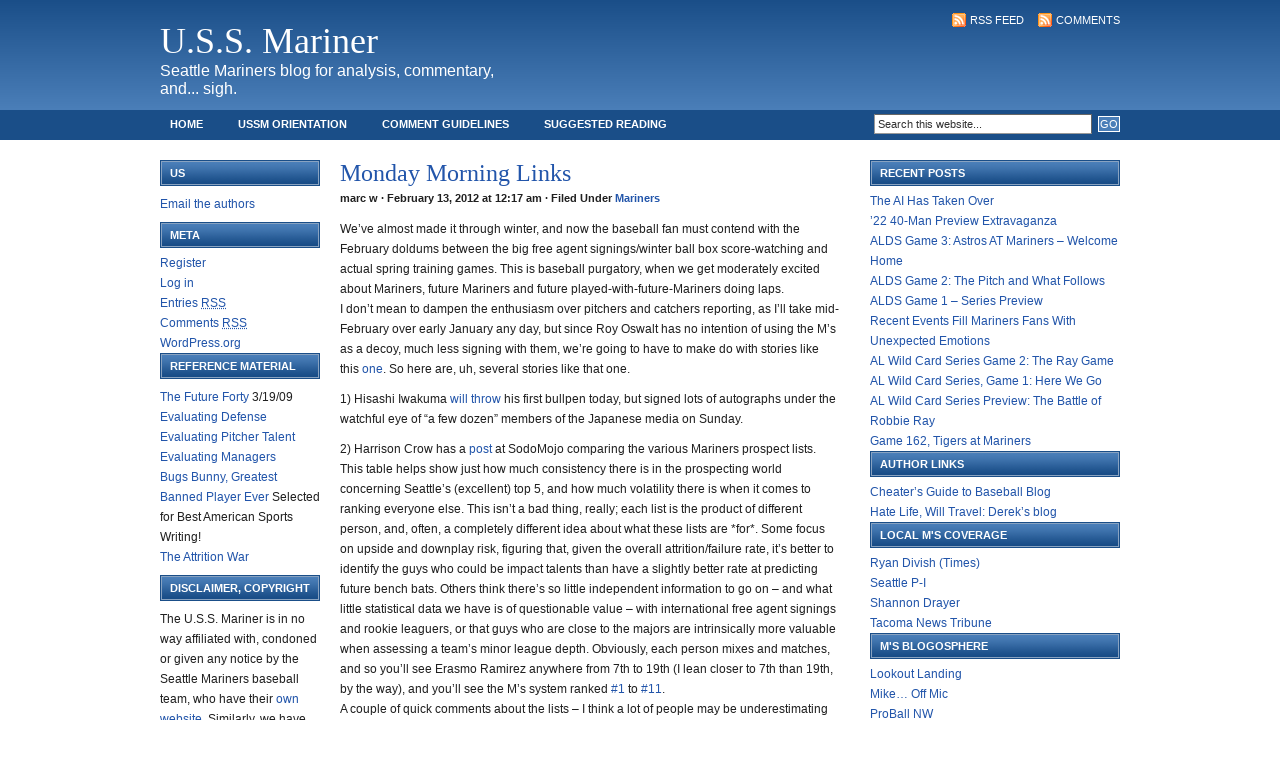

--- FILE ---
content_type: text/html; charset=UTF-8
request_url: http://www.ussmariner.com/2012/02/13/monday-morning-links/
body_size: 53403
content:
<!DOCTYPE html PUBLIC "-//W3C//DTD XHTML 1.0 Transitional//EN" "http://www.w3.org/TR/xhtml1/DTD/xhtml1-transitional.dtd">
<html xmlns="http://www.w3.org/1999/xhtml">
<head profile="http://gmpg.org/xfn/11">
<meta http-equiv="Content-Type" content="text/html; charset=UTF-8" />
<meta name="distribution" content="global" />
<meta name="robots" content="follow, all" />
<meta name="language" content="en, sv" />

<title>Monday Morning Links | U.S.S. Mariner</title>
<meta name="generator" content="WordPress 4.6.30" />
<!-- leave this for stats please -->

<link rel="Shortcut Icon" href="http://www.ussmariner.com/favicon.ico" type="image/x-icon" />
<link rel="alternate" type="application/rss+xml" title="RSS 2.0" href="http://www.ussmariner.com/feed/" />
<link rel="alternate" type="text/xml" title="RSS .92" href="http://www.ussmariner.com/feed/rss/" />
<link rel="alternate" type="application/atom+xml" title="Atom 0.3" href="http://www.ussmariner.com/feed/atom/" />
<link rel="pingback" href="http://www.ussmariner.com/xmlrpc.php" />
	<link rel='archives' title='April 2023' href='http://www.ussmariner.com/2023/04/' />
	<link rel='archives' title='November 2022' href='http://www.ussmariner.com/2022/11/' />
	<link rel='archives' title='October 2022' href='http://www.ussmariner.com/2022/10/' />
	<link rel='archives' title='September 2022' href='http://www.ussmariner.com/2022/09/' />
	<link rel='archives' title='August 2022' href='http://www.ussmariner.com/2022/08/' />
	<link rel='archives' title='July 2022' href='http://www.ussmariner.com/2022/07/' />
	<link rel='archives' title='June 2022' href='http://www.ussmariner.com/2022/06/' />
	<link rel='archives' title='May 2022' href='http://www.ussmariner.com/2022/05/' />
	<link rel='archives' title='April 2022' href='http://www.ussmariner.com/2022/04/' />
	<link rel='archives' title='March 2022' href='http://www.ussmariner.com/2022/03/' />
	<link rel='archives' title='February 2022' href='http://www.ussmariner.com/2022/02/' />
	<link rel='archives' title='November 2021' href='http://www.ussmariner.com/2021/11/' />
	<link rel='archives' title='October 2021' href='http://www.ussmariner.com/2021/10/' />
	<link rel='archives' title='September 2021' href='http://www.ussmariner.com/2021/09/' />
	<link rel='archives' title='August 2021' href='http://www.ussmariner.com/2021/08/' />
	<link rel='archives' title='July 2021' href='http://www.ussmariner.com/2021/07/' />
	<link rel='archives' title='June 2021' href='http://www.ussmariner.com/2021/06/' />
	<link rel='archives' title='May 2021' href='http://www.ussmariner.com/2021/05/' />
	<link rel='archives' title='April 2021' href='http://www.ussmariner.com/2021/04/' />
	<link rel='archives' title='March 2021' href='http://www.ussmariner.com/2021/03/' />
	<link rel='archives' title='February 2021' href='http://www.ussmariner.com/2021/02/' />
	<link rel='archives' title='December 2020' href='http://www.ussmariner.com/2020/12/' />
	<link rel='archives' title='November 2020' href='http://www.ussmariner.com/2020/11/' />
	<link rel='archives' title='September 2020' href='http://www.ussmariner.com/2020/09/' />
	<link rel='archives' title='August 2020' href='http://www.ussmariner.com/2020/08/' />
	<link rel='archives' title='July 2020' href='http://www.ussmariner.com/2020/07/' />
	<link rel='archives' title='June 2020' href='http://www.ussmariner.com/2020/06/' />
	<link rel='archives' title='March 2020' href='http://www.ussmariner.com/2020/03/' />
	<link rel='archives' title='February 2020' href='http://www.ussmariner.com/2020/02/' />
	<link rel='archives' title='January 2020' href='http://www.ussmariner.com/2020/01/' />
	<link rel='archives' title='December 2019' href='http://www.ussmariner.com/2019/12/' />
	<link rel='archives' title='November 2019' href='http://www.ussmariner.com/2019/11/' />
	<link rel='archives' title='September 2019' href='http://www.ussmariner.com/2019/09/' />
	<link rel='archives' title='August 2019' href='http://www.ussmariner.com/2019/08/' />
	<link rel='archives' title='July 2019' href='http://www.ussmariner.com/2019/07/' />
	<link rel='archives' title='June 2019' href='http://www.ussmariner.com/2019/06/' />
	<link rel='archives' title='May 2019' href='http://www.ussmariner.com/2019/05/' />
	<link rel='archives' title='April 2019' href='http://www.ussmariner.com/2019/04/' />
	<link rel='archives' title='March 2019' href='http://www.ussmariner.com/2019/03/' />
	<link rel='archives' title='February 2019' href='http://www.ussmariner.com/2019/02/' />
	<link rel='archives' title='January 2019' href='http://www.ussmariner.com/2019/01/' />
	<link rel='archives' title='December 2018' href='http://www.ussmariner.com/2018/12/' />
	<link rel='archives' title='November 2018' href='http://www.ussmariner.com/2018/11/' />
	<link rel='archives' title='October 2018' href='http://www.ussmariner.com/2018/10/' />
	<link rel='archives' title='September 2018' href='http://www.ussmariner.com/2018/09/' />
	<link rel='archives' title='August 2018' href='http://www.ussmariner.com/2018/08/' />
	<link rel='archives' title='July 2018' href='http://www.ussmariner.com/2018/07/' />
	<link rel='archives' title='June 2018' href='http://www.ussmariner.com/2018/06/' />
	<link rel='archives' title='May 2018' href='http://www.ussmariner.com/2018/05/' />
	<link rel='archives' title='April 2018' href='http://www.ussmariner.com/2018/04/' />
	<link rel='archives' title='March 2018' href='http://www.ussmariner.com/2018/03/' />
	<link rel='archives' title='February 2018' href='http://www.ussmariner.com/2018/02/' />
	<link rel='archives' title='January 2018' href='http://www.ussmariner.com/2018/01/' />
	<link rel='archives' title='December 2017' href='http://www.ussmariner.com/2017/12/' />
	<link rel='archives' title='November 2017' href='http://www.ussmariner.com/2017/11/' />
	<link rel='archives' title='September 2017' href='http://www.ussmariner.com/2017/09/' />
	<link rel='archives' title='August 2017' href='http://www.ussmariner.com/2017/08/' />
	<link rel='archives' title='July 2017' href='http://www.ussmariner.com/2017/07/' />
	<link rel='archives' title='June 2017' href='http://www.ussmariner.com/2017/06/' />
	<link rel='archives' title='May 2017' href='http://www.ussmariner.com/2017/05/' />
	<link rel='archives' title='April 2017' href='http://www.ussmariner.com/2017/04/' />
	<link rel='archives' title='March 2017' href='http://www.ussmariner.com/2017/03/' />
	<link rel='archives' title='February 2017' href='http://www.ussmariner.com/2017/02/' />
	<link rel='archives' title='January 2017' href='http://www.ussmariner.com/2017/01/' />
	<link rel='archives' title='December 2016' href='http://www.ussmariner.com/2016/12/' />
	<link rel='archives' title='November 2016' href='http://www.ussmariner.com/2016/11/' />
	<link rel='archives' title='October 2016' href='http://www.ussmariner.com/2016/10/' />
	<link rel='archives' title='September 2016' href='http://www.ussmariner.com/2016/09/' />
	<link rel='archives' title='August 2016' href='http://www.ussmariner.com/2016/08/' />
	<link rel='archives' title='July 2016' href='http://www.ussmariner.com/2016/07/' />
	<link rel='archives' title='June 2016' href='http://www.ussmariner.com/2016/06/' />
	<link rel='archives' title='May 2016' href='http://www.ussmariner.com/2016/05/' />
	<link rel='archives' title='April 2016' href='http://www.ussmariner.com/2016/04/' />
	<link rel='archives' title='March 2016' href='http://www.ussmariner.com/2016/03/' />
	<link rel='archives' title='February 2016' href='http://www.ussmariner.com/2016/02/' />
	<link rel='archives' title='January 2016' href='http://www.ussmariner.com/2016/01/' />
	<link rel='archives' title='December 2015' href='http://www.ussmariner.com/2015/12/' />
	<link rel='archives' title='November 2015' href='http://www.ussmariner.com/2015/11/' />
	<link rel='archives' title='October 2015' href='http://www.ussmariner.com/2015/10/' />
	<link rel='archives' title='September 2015' href='http://www.ussmariner.com/2015/09/' />
	<link rel='archives' title='August 2015' href='http://www.ussmariner.com/2015/08/' />
	<link rel='archives' title='July 2015' href='http://www.ussmariner.com/2015/07/' />
	<link rel='archives' title='June 2015' href='http://www.ussmariner.com/2015/06/' />
	<link rel='archives' title='May 2015' href='http://www.ussmariner.com/2015/05/' />
	<link rel='archives' title='April 2015' href='http://www.ussmariner.com/2015/04/' />
	<link rel='archives' title='March 2015' href='http://www.ussmariner.com/2015/03/' />
	<link rel='archives' title='February 2015' href='http://www.ussmariner.com/2015/02/' />
	<link rel='archives' title='January 2015' href='http://www.ussmariner.com/2015/01/' />
	<link rel='archives' title='December 2014' href='http://www.ussmariner.com/2014/12/' />
	<link rel='archives' title='November 2014' href='http://www.ussmariner.com/2014/11/' />
	<link rel='archives' title='October 2014' href='http://www.ussmariner.com/2014/10/' />
	<link rel='archives' title='September 2014' href='http://www.ussmariner.com/2014/09/' />
	<link rel='archives' title='August 2014' href='http://www.ussmariner.com/2014/08/' />
	<link rel='archives' title='July 2014' href='http://www.ussmariner.com/2014/07/' />
	<link rel='archives' title='June 2014' href='http://www.ussmariner.com/2014/06/' />
	<link rel='archives' title='May 2014' href='http://www.ussmariner.com/2014/05/' />
	<link rel='archives' title='April 2014' href='http://www.ussmariner.com/2014/04/' />
	<link rel='archives' title='March 2014' href='http://www.ussmariner.com/2014/03/' />
	<link rel='archives' title='February 2014' href='http://www.ussmariner.com/2014/02/' />
	<link rel='archives' title='January 2014' href='http://www.ussmariner.com/2014/01/' />
	<link rel='archives' title='December 2013' href='http://www.ussmariner.com/2013/12/' />
	<link rel='archives' title='November 2013' href='http://www.ussmariner.com/2013/11/' />
	<link rel='archives' title='October 2013' href='http://www.ussmariner.com/2013/10/' />
	<link rel='archives' title='September 2013' href='http://www.ussmariner.com/2013/09/' />
	<link rel='archives' title='August 2013' href='http://www.ussmariner.com/2013/08/' />
	<link rel='archives' title='July 2013' href='http://www.ussmariner.com/2013/07/' />
	<link rel='archives' title='June 2013' href='http://www.ussmariner.com/2013/06/' />
	<link rel='archives' title='May 2013' href='http://www.ussmariner.com/2013/05/' />
	<link rel='archives' title='April 2013' href='http://www.ussmariner.com/2013/04/' />
	<link rel='archives' title='March 2013' href='http://www.ussmariner.com/2013/03/' />
	<link rel='archives' title='February 2013' href='http://www.ussmariner.com/2013/02/' />
	<link rel='archives' title='January 2013' href='http://www.ussmariner.com/2013/01/' />
	<link rel='archives' title='December 2012' href='http://www.ussmariner.com/2012/12/' />
	<link rel='archives' title='November 2012' href='http://www.ussmariner.com/2012/11/' />
	<link rel='archives' title='October 2012' href='http://www.ussmariner.com/2012/10/' />
	<link rel='archives' title='September 2012' href='http://www.ussmariner.com/2012/09/' />
	<link rel='archives' title='August 2012' href='http://www.ussmariner.com/2012/08/' />
	<link rel='archives' title='July 2012' href='http://www.ussmariner.com/2012/07/' />
	<link rel='archives' title='June 2012' href='http://www.ussmariner.com/2012/06/' />
	<link rel='archives' title='May 2012' href='http://www.ussmariner.com/2012/05/' />
	<link rel='archives' title='April 2012' href='http://www.ussmariner.com/2012/04/' />
	<link rel='archives' title='March 2012' href='http://www.ussmariner.com/2012/03/' />
	<link rel='archives' title='February 2012' href='http://www.ussmariner.com/2012/02/' />
	<link rel='archives' title='January 2012' href='http://www.ussmariner.com/2012/01/' />
	<link rel='archives' title='December 2011' href='http://www.ussmariner.com/2011/12/' />
	<link rel='archives' title='November 2011' href='http://www.ussmariner.com/2011/11/' />
	<link rel='archives' title='October 2011' href='http://www.ussmariner.com/2011/10/' />
	<link rel='archives' title='September 2011' href='http://www.ussmariner.com/2011/09/' />
	<link rel='archives' title='August 2011' href='http://www.ussmariner.com/2011/08/' />
	<link rel='archives' title='July 2011' href='http://www.ussmariner.com/2011/07/' />
	<link rel='archives' title='June 2011' href='http://www.ussmariner.com/2011/06/' />
	<link rel='archives' title='May 2011' href='http://www.ussmariner.com/2011/05/' />
	<link rel='archives' title='April 2011' href='http://www.ussmariner.com/2011/04/' />
	<link rel='archives' title='March 2011' href='http://www.ussmariner.com/2011/03/' />
	<link rel='archives' title='February 2011' href='http://www.ussmariner.com/2011/02/' />
	<link rel='archives' title='January 2011' href='http://www.ussmariner.com/2011/01/' />
	<link rel='archives' title='December 2010' href='http://www.ussmariner.com/2010/12/' />
	<link rel='archives' title='November 2010' href='http://www.ussmariner.com/2010/11/' />
	<link rel='archives' title='October 2010' href='http://www.ussmariner.com/2010/10/' />
	<link rel='archives' title='September 2010' href='http://www.ussmariner.com/2010/09/' />
	<link rel='archives' title='August 2010' href='http://www.ussmariner.com/2010/08/' />
	<link rel='archives' title='July 2010' href='http://www.ussmariner.com/2010/07/' />
	<link rel='archives' title='June 2010' href='http://www.ussmariner.com/2010/06/' />
	<link rel='archives' title='May 2010' href='http://www.ussmariner.com/2010/05/' />
	<link rel='archives' title='April 2010' href='http://www.ussmariner.com/2010/04/' />
	<link rel='archives' title='March 2010' href='http://www.ussmariner.com/2010/03/' />
	<link rel='archives' title='February 2010' href='http://www.ussmariner.com/2010/02/' />
	<link rel='archives' title='January 2010' href='http://www.ussmariner.com/2010/01/' />
	<link rel='archives' title='December 2009' href='http://www.ussmariner.com/2009/12/' />
	<link rel='archives' title='November 2009' href='http://www.ussmariner.com/2009/11/' />
	<link rel='archives' title='October 2009' href='http://www.ussmariner.com/2009/10/' />
	<link rel='archives' title='September 2009' href='http://www.ussmariner.com/2009/09/' />
	<link rel='archives' title='August 2009' href='http://www.ussmariner.com/2009/08/' />
	<link rel='archives' title='July 2009' href='http://www.ussmariner.com/2009/07/' />
	<link rel='archives' title='June 2009' href='http://www.ussmariner.com/2009/06/' />
	<link rel='archives' title='May 2009' href='http://www.ussmariner.com/2009/05/' />
	<link rel='archives' title='April 2009' href='http://www.ussmariner.com/2009/04/' />
	<link rel='archives' title='March 2009' href='http://www.ussmariner.com/2009/03/' />
	<link rel='archives' title='February 2009' href='http://www.ussmariner.com/2009/02/' />
	<link rel='archives' title='January 2009' href='http://www.ussmariner.com/2009/01/' />
	<link rel='archives' title='December 2008' href='http://www.ussmariner.com/2008/12/' />
	<link rel='archives' title='November 2008' href='http://www.ussmariner.com/2008/11/' />
	<link rel='archives' title='October 2008' href='http://www.ussmariner.com/2008/10/' />
	<link rel='archives' title='September 2008' href='http://www.ussmariner.com/2008/09/' />
	<link rel='archives' title='August 2008' href='http://www.ussmariner.com/2008/08/' />
	<link rel='archives' title='July 2008' href='http://www.ussmariner.com/2008/07/' />
	<link rel='archives' title='June 2008' href='http://www.ussmariner.com/2008/06/' />
	<link rel='archives' title='May 2008' href='http://www.ussmariner.com/2008/05/' />
	<link rel='archives' title='April 2008' href='http://www.ussmariner.com/2008/04/' />
	<link rel='archives' title='March 2008' href='http://www.ussmariner.com/2008/03/' />
	<link rel='archives' title='February 2008' href='http://www.ussmariner.com/2008/02/' />
	<link rel='archives' title='January 2008' href='http://www.ussmariner.com/2008/01/' />
	<link rel='archives' title='December 2007' href='http://www.ussmariner.com/2007/12/' />
	<link rel='archives' title='November 2007' href='http://www.ussmariner.com/2007/11/' />
	<link rel='archives' title='October 2007' href='http://www.ussmariner.com/2007/10/' />
	<link rel='archives' title='September 2007' href='http://www.ussmariner.com/2007/09/' />
	<link rel='archives' title='August 2007' href='http://www.ussmariner.com/2007/08/' />
	<link rel='archives' title='July 2007' href='http://www.ussmariner.com/2007/07/' />
	<link rel='archives' title='June 2007' href='http://www.ussmariner.com/2007/06/' />
	<link rel='archives' title='May 2007' href='http://www.ussmariner.com/2007/05/' />
	<link rel='archives' title='April 2007' href='http://www.ussmariner.com/2007/04/' />
	<link rel='archives' title='March 2007' href='http://www.ussmariner.com/2007/03/' />
	<link rel='archives' title='February 2007' href='http://www.ussmariner.com/2007/02/' />
	<link rel='archives' title='January 2007' href='http://www.ussmariner.com/2007/01/' />
	<link rel='archives' title='December 2006' href='http://www.ussmariner.com/2006/12/' />
	<link rel='archives' title='November 2006' href='http://www.ussmariner.com/2006/11/' />
	<link rel='archives' title='October 2006' href='http://www.ussmariner.com/2006/10/' />
	<link rel='archives' title='September 2006' href='http://www.ussmariner.com/2006/09/' />
	<link rel='archives' title='August 2006' href='http://www.ussmariner.com/2006/08/' />
	<link rel='archives' title='July 2006' href='http://www.ussmariner.com/2006/07/' />
	<link rel='archives' title='June 2006' href='http://www.ussmariner.com/2006/06/' />
	<link rel='archives' title='May 2006' href='http://www.ussmariner.com/2006/05/' />
	<link rel='archives' title='April 2006' href='http://www.ussmariner.com/2006/04/' />
	<link rel='archives' title='March 2006' href='http://www.ussmariner.com/2006/03/' />
	<link rel='archives' title='February 2006' href='http://www.ussmariner.com/2006/02/' />
	<link rel='archives' title='January 2006' href='http://www.ussmariner.com/2006/01/' />
	<link rel='archives' title='December 2005' href='http://www.ussmariner.com/2005/12/' />
	<link rel='archives' title='November 2005' href='http://www.ussmariner.com/2005/11/' />
	<link rel='archives' title='October 2005' href='http://www.ussmariner.com/2005/10/' />
	<link rel='archives' title='September 2005' href='http://www.ussmariner.com/2005/09/' />
	<link rel='archives' title='August 2005' href='http://www.ussmariner.com/2005/08/' />
	<link rel='archives' title='July 2005' href='http://www.ussmariner.com/2005/07/' />
	<link rel='archives' title='June 2005' href='http://www.ussmariner.com/2005/06/' />
	<link rel='archives' title='May 2005' href='http://www.ussmariner.com/2005/05/' />
	<link rel='archives' title='April 2005' href='http://www.ussmariner.com/2005/04/' />
	<link rel='archives' title='March 2005' href='http://www.ussmariner.com/2005/03/' />
	<link rel='archives' title='February 2005' href='http://www.ussmariner.com/2005/02/' />
	<link rel='archives' title='January 2005' href='http://www.ussmariner.com/2005/01/' />
	<link rel='archives' title='December 2004' href='http://www.ussmariner.com/2004/12/' />
	<link rel='archives' title='November 2004' href='http://www.ussmariner.com/2004/11/' />
	<link rel='archives' title='October 2004' href='http://www.ussmariner.com/2004/10/' />
	<link rel='archives' title='September 2004' href='http://www.ussmariner.com/2004/09/' />
	<link rel='archives' title='August 2004' href='http://www.ussmariner.com/2004/08/' />
	<link rel='archives' title='July 2004' href='http://www.ussmariner.com/2004/07/' />
	<link rel='archives' title='June 2004' href='http://www.ussmariner.com/2004/06/' />
	<link rel='archives' title='May 2004' href='http://www.ussmariner.com/2004/05/' />
	<link rel='archives' title='April 2004' href='http://www.ussmariner.com/2004/04/' />
	<link rel='archives' title='March 2004' href='http://www.ussmariner.com/2004/03/' />
	<link rel='archives' title='February 2004' href='http://www.ussmariner.com/2004/02/' />
	<link rel='archives' title='January 2004' href='http://www.ussmariner.com/2004/01/' />
	<link rel='archives' title='December 2003' href='http://www.ussmariner.com/2003/12/' />
	<link rel='archives' title='November 2003' href='http://www.ussmariner.com/2003/11/' />
	<link rel='archives' title='October 2003' href='http://www.ussmariner.com/2003/10/' />
	<link rel='archives' title='September 2003' href='http://www.ussmariner.com/2003/09/' />
	<link rel='archives' title='August 2003' href='http://www.ussmariner.com/2003/08/' />
	<link rel='archives' title='July 2003' href='http://www.ussmariner.com/2003/07/' />
	<link rel='archives' title='June 2003' href='http://www.ussmariner.com/2003/06/' />
	<link rel='archives' title='May 2003' href='http://www.ussmariner.com/2003/05/' />
	<link rel='archives' title='April 2003' href='http://www.ussmariner.com/2003/04/' />

<!-- All in One SEO Pack 2.3.9.2 by Michael Torbert of Semper Fi Web Design[418,464] -->
<meta name="description"  content="We've almost made it through winter, and now the baseball fan must contend with the February doldums between the big free agent signings/winter ball box score" />

<link rel="canonical" href="http://www.ussmariner.com/2012/02/13/monday-morning-links/" />
<!-- /all in one seo pack -->
<link rel='dns-prefetch' href='//s.w.org' />
<link rel="alternate" type="application/rss+xml" title="U.S.S. Mariner &raquo; Monday Morning Links Comments Feed" href="http://www.ussmariner.com/2012/02/13/monday-morning-links/feed/" />
		<script type="text/javascript">
			window._wpemojiSettings = {"baseUrl":"https:\/\/s.w.org\/images\/core\/emoji\/2\/72x72\/","ext":".png","svgUrl":"https:\/\/s.w.org\/images\/core\/emoji\/2\/svg\/","svgExt":".svg","source":{"concatemoji":"http:\/\/www.ussmariner.com\/wp-includes\/js\/wp-emoji-release.min.js?ver=4.6.30"}};
			!function(e,o,t){var a,n,r;function i(e){var t=o.createElement("script");t.src=e,t.type="text/javascript",o.getElementsByTagName("head")[0].appendChild(t)}for(r=Array("simple","flag","unicode8","diversity","unicode9"),t.supports={everything:!0,everythingExceptFlag:!0},n=0;n<r.length;n++)t.supports[r[n]]=function(e){var t,a,n=o.createElement("canvas"),r=n.getContext&&n.getContext("2d"),i=String.fromCharCode;if(!r||!r.fillText)return!1;switch(r.textBaseline="top",r.font="600 32px Arial",e){case"flag":return(r.fillText(i(55356,56806,55356,56826),0,0),n.toDataURL().length<3e3)?!1:(r.clearRect(0,0,n.width,n.height),r.fillText(i(55356,57331,65039,8205,55356,57096),0,0),a=n.toDataURL(),r.clearRect(0,0,n.width,n.height),r.fillText(i(55356,57331,55356,57096),0,0),a!==n.toDataURL());case"diversity":return r.fillText(i(55356,57221),0,0),a=(t=r.getImageData(16,16,1,1).data)[0]+","+t[1]+","+t[2]+","+t[3],r.fillText(i(55356,57221,55356,57343),0,0),a!=(t=r.getImageData(16,16,1,1).data)[0]+","+t[1]+","+t[2]+","+t[3];case"simple":return r.fillText(i(55357,56835),0,0),0!==r.getImageData(16,16,1,1).data[0];case"unicode8":return r.fillText(i(55356,57135),0,0),0!==r.getImageData(16,16,1,1).data[0];case"unicode9":return r.fillText(i(55358,56631),0,0),0!==r.getImageData(16,16,1,1).data[0]}return!1}(r[n]),t.supports.everything=t.supports.everything&&t.supports[r[n]],"flag"!==r[n]&&(t.supports.everythingExceptFlag=t.supports.everythingExceptFlag&&t.supports[r[n]]);t.supports.everythingExceptFlag=t.supports.everythingExceptFlag&&!t.supports.flag,t.DOMReady=!1,t.readyCallback=function(){t.DOMReady=!0},t.supports.everything||(a=function(){t.readyCallback()},o.addEventListener?(o.addEventListener("DOMContentLoaded",a,!1),e.addEventListener("load",a,!1)):(e.attachEvent("onload",a),o.attachEvent("onreadystatechange",function(){"complete"===o.readyState&&t.readyCallback()})),(a=t.source||{}).concatemoji?i(a.concatemoji):a.wpemoji&&a.twemoji&&(i(a.twemoji),i(a.wpemoji)))}(window,document,window._wpemojiSettings);
		</script>
		<style type="text/css">
img.wp-smiley,
img.emoji {
	display: inline !important;
	border: none !important;
	box-shadow: none !important;
	height: 1em !important;
	width: 1em !important;
	margin: 0 .07em !important;
	vertical-align: -0.1em !important;
	background: none !important;
	padding: 0 !important;
}
</style>
<link rel='https://api.w.org/' href='http://www.ussmariner.com/wp-json/' />
<link rel="EditURI" type="application/rsd+xml" title="RSD" href="http://www.ussmariner.com/xmlrpc.php?rsd" />
<link rel="wlwmanifest" type="application/wlwmanifest+xml" href="http://www.ussmariner.com/wp-includes/wlwmanifest.xml" /> 
<link rel='prev' title='Thanks' href='http://www.ussmariner.com/2012/02/10/thanks-3/' />
<link rel='next' title='Rebuilding and the Draft, 2012 Edition' href='http://www.ussmariner.com/2012/02/13/rebuilding-and-the-draft-2012-edition/' />
<meta name="generator" content="WordPress 4.6.30" />
<link rel='shortlink' href='http://www.ussmariner.com/?p=14704' />
<link rel="alternate" type="application/json+oembed" href="http://www.ussmariner.com/wp-json/oembed/1.0/embed?url=http%3A%2F%2Fwww.ussmariner.com%2F2012%2F02%2F13%2Fmonday-morning-links%2F" />
<link rel="alternate" type="text/xml+oembed" href="http://www.ussmariner.com/wp-json/oembed/1.0/embed?url=http%3A%2F%2Fwww.ussmariner.com%2F2012%2F02%2F13%2Fmonday-morning-links%2F&#038;format=xml" />
<script src="http://www.ussmariner.com/wp-includes/js/quicktags.js" type="text/javascript"></script>
<script src="http://www.ussmariner.com/wp-content/plugins/comment_quicktags.php" type="text/javascript"></script>
<style type="text/css">/* To fix kubrick: */
#commentform #ed_toolbar input.ed_button {
	width:auto;
}</style>
		<style>.ios7.web-app-mode.has-fixed header{ background-color: rgba(34,34,34,.88) !important;}</style><style type="text/css" media="screen"><!-- @import url( http://www.ussmariner.com/wp-content/themes/revolution_blog_split-10/style.css ); --></style>

<script type="text/javascript"><!--//--><![CDATA[//><!--
sfHover = function() {
	if (!document.getElementsByTagName) return false;
	var sfEls = document.getElementById("nav").getElementsByTagName("li");

	for (var i=0; i<sfEls.length; i++) {
		sfEls[i].onmouseover=function() {
			this.className+=" sfhover";
		}
		sfEls[i].onmouseout=function() {
			this.className=this.className.replace(new RegExp(" sfhover\\b"), "");
		}
	}
}
if (window.attachEvent) window.attachEvent("onload", sfHover);
//--><!]]></script>

<script type="text/javascript">var _sf_startpt=(new Date()).getTime()</script>

</head>

<body>

<div id="header">

<!-- 	<div class="headerleft">
		<a href="http://www.ussmariner.com/"><img src="http://www.ussmariner.com/wp-content/themes/revolution_blog_split-10/images/logo.gif" alt="U.S.S. Mariner" /></a>
	</div> */  -->
	
	
		<div class="headerleft">
		<h1><a href="http://www.ussmariner.com/">U.S.S. Mariner</a></h1>
Seattle Mariners blog for analysis, commentary, and... sigh.
	</div>
	
	<div class="headerright">
		<p><a href="http://www.ussmariner.com/feed/rss/"><img style="vertical-align:middle" src="http://www.ussmariner.com/wp-content/themes/revolution_blog_split-10/images/rss.gif" alt="Subscribe to U.S.S. Mariner" /></a><a href="http://www.ussmariner.com/feed/">RSS Feed</a><a href="http://www.ussmariner.com/comments/feed/"><img style="vertical-align:middle;margin-left:10px;" src="http://www.ussmariner.com/wp-content/themes/revolution_blog_split-10/images/rss.gif" alt="Subscribe to U.S.S. Mariner" /></a><a href="http://www.ussmariner.com/comments/feed/">Comments</a></p>

	</div>

</div>

<div id="navbar">

	<div id="navbarleft">
		<ul id="nav">
			<li><a href="http://www.ussmariner.com">Home</a></li>
			<li class="page_item page-item-4361"><a href="http://www.ussmariner.com/ussm-orientation/">USSM Orientation</a></li>
<li class="page_item page-item-4442"><a href="http://www.ussmariner.com/comment-guidelines/">Comment Guidelines</a></li>
<li class="page_item page-item-4621"><a href="http://www.ussmariner.com/suggested-reading/">Suggested Reading</a></li>
<li class="page_item page-item-4716"><a href="http://www.ussmariner.com/safeco-field-ticket-guide/">Safeco Field Ticket Guide</a></li>
		</ul>
	</div>
	
	<div id="navbarright">
		<form id="searchform" method="get" action="/index.php">
		<input type="text" value="Search this website..." name="s" id="s" onfocus="if (this.value == 'Search this website...') {this.value = '';}" onblur="if (this.value == '') {this.value = 'Search this website...';}" />
		<input type="submit" id="sbutt" value="GO" /></form>
	</div>

</div>

<div id="wrap">
<div id="content">

	<!-- begin l_sidebar -->

<div id="l_sidebar">

	<ul id="l_sidebarwidgeted">
	<li id="text-9" class="widget widget_text"><h2 class="widgettitle">Us</h2>
			<div class="textwidget"><p><a href="mailto:ussmariner@gmail.com">Email the authors</a></p>
</div>
		</li>
<li id="meta-2" class="widget widget_meta"><h2 class="widgettitle">Meta</h2>
			<ul>
			<li><a href="http://www.ussmariner.com/wp-login.php?action=register">Register</a></li>			<li><a href="http://www.ussmariner.com/wp-login.php">Log in</a></li>
			<li><a href="http://www.ussmariner.com/feed/">Entries <abbr title="Really Simple Syndication">RSS</abbr></a></li>
			<li><a href="http://www.ussmariner.com/comments/feed/">Comments <abbr title="Really Simple Syndication">RSS</abbr></a></li>
			<li><a href="https://wordpress.org/" title="Powered by WordPress, state-of-the-art semantic personal publishing platform.">WordPress.org</a></li>			</ul>
			</li>
<li id="text-116787211" class="widget widget_text"><h2 class="widgettitle">Reference Material</h2>
			<div class="textwidget"><p><a href="http://ussmariner.com/future-forty/">The Future Forty</a> 3/19/09
<br />
<a href="http://ussmariner.com/2006/01/24/evaluating-defense/">Evaluating Defense</a>
<a href="http://ussmariner.com/2006/08/29/evaluating-pitcher-talent/">Evaluating Pitcher Talent</a><br />
<a href="http://ussmariner.com/2004/10/15/evaluating-managers/">Evaluating Managers</a><br />
<a href="http://ussmariner.com/2006/03/12/bugs-bunny-greatest-banned-player-ever/">Bugs Bunny, Greatest Banned Player Ever</a> Selected for Best American Sports Writing!<br />
<a href="http://ussmariner.com/2005/09/05/the-attrition-war-summary-and-conclusions/">The Attrition War</a>




</p></div>
		</li>
<li id="text-6" class="widget widget_text"><h2 class="widgettitle">Disclaimer, Copyright</h2>
			<div class="textwidget"><p>The U.S.S. Mariner is in no way affiliated with, condoned or given any notice by the Seattle Mariners baseball team, who have their <a href="http://mariners.mlb.com">own website</a>. Similarly, we have no association with the ownership group or any businesses related to the Mariners. All article text is written by the authors, all pictures are taken by the authors, who retain copyright to their works. No copying or reproduction of any content here, photographic or otherwise, is authorized. Please <a href="mailto:ussmariner@gmail.com">email us</a> if you wish to reproduce our work.</p></div>
		</li>
	</ul>
	
</div>

<!-- end l_sidebar -->
	<div id="contentleft">
	
				
		<h1>Monday Morning Links</h1>
		
		<div class="date">
			marc w &middot; February 13, 2012 at 12:17 am &middot; Filed Under <a href="http://www.ussmariner.com/category/mariners/" rel="category tag">Mariners</a>&nbsp; 
		</div>
		
		<p>We&#8217;ve almost made it through winter, and now the baseball fan must contend with the February doldums between the big free agent signings/winter ball box score-watching and actual spring training games.   This is baseball purgatory, when we get moderately excited about Mariners, future Mariners and future played-with-future-Mariners doing laps.<br />
I don&#8217;t mean to dampen the enthusiasm over pitchers and catchers reporting, as I&#8217;ll take mid-February over early January any day, but since Roy Oswalt has no intention of using the M&#8217;s as a decoy, much less signing with them, we&#8217;re going to have to make do with stories like this <a href="http://blog.thenewstribune.com/mariners/2012/02/12/its-spring-training-and-fun-begins/" target="_blank">one</a>. So here are, uh, several stories like that one.  </p>
<p>1) Hisashi Iwakuma <a href="http://blog.thenewstribune.com/mariners/2012/02/12/iwakumas-first-day-meet-and-greet/" target="_blank">will throw </a>his first bullpen today, but signed lots of autographs under the watchful eye of &#8220;a few dozen&#8221; members of the Japanese media on Sunday.  </p>
<p>2) Harrison Crow has a <a href="//" target="_blank">post </a> at SodoMojo comparing the various Mariners prospect lists.  This table helps show just how much consistency there is in the prospecting world concerning Seattle&#8217;s (excellent) top 5, and how much volatility there is when it comes to ranking everyone else.  This isn&#8217;t a bad thing, really; each list is the product of different person, and, often, a completely different idea about what these lists are *for*.  Some focus on upside and downplay risk, figuring that, given the overall attrition/failure rate, it&#8217;s better to identify the guys who could be impact talents than have a slightly better rate at predicting future bench bats.  Others think there&#8217;s so little independent information to go on &#8211; and what little statistical data we have is of questionable value &#8211; with international free agent signings and rookie leaguers, or that guys who are close to the majors are intrinsically more valuable when assessing a team&#8217;s minor league depth.  Obviously, each person mixes and matches, and so you&#8217;ll see Erasmo Ramirez anywhere from 7th to 19th (I lean closer to 7th than 19th, by the way), and you&#8217;ll see the M&#8217;s system ranked <a href="http://projectprospect.com/article/2012/01/29/farm-system-rankings" target="_blank">#1</a> to <a href="http://seattletimes.nwsource.com/html/thehotstoneleague/2017454908_espns_keith_law_ranks_mariner.html" target="_blank">#11</a>.<br />
A couple of quick comments about the lists &#8211; I think a lot of people may be underestimating Erasmo.  Didn&#8217;t put up great numbers, but he was very young, and his stuff&#8217;s developing.  This isn&#8217;t a guy with a change-up and a high-80s fastball who&#8217;d get killed in the majors, he&#8217;s got more velocity than is often expected (prospect lists overrate guys with 94 velo when they sign at 16/18, and underrate guys who grow into 94 velo later on.  We&#8217;ll call this the Pineda Postulate.).  I also think the various ranking-gurus have ID&#8217;d a pretty good sleeper in RHP Carter Capps.  The division 2 starter looked very good in the wood-bat Cape Cod league, and could move very quickly as a bullpen arm (though I hope he has the chance to start at some point; I wouldn&#8217;t mind seeing him get some experience in both roles this year).  </p>
<p>3) OK, OK &#8211; so teams aren&#8217;t officially done with free agents.  Sure, Johnny Damon&#8217;s still looking for a job (and he can still hit a bit, too), the big positional players names are a pair of Cubans: Yoenis Cespedes and Jorge Soler.  The former&#8217;s seen as an athletic CF/RF who&#8217;s relatively close to the majors (he&#8217;s 26).  After dominating the Cuban league last year (.333/.424/.667, 33 HRs in 90 games), he defected to the Dominican Republic, where he&#8217;s worked out with former Seahawks running back <a href="http://www.baseballprospectus.com/article.php?articleid=15694" target="_blank">Ahman Green </a>(?).  Some believe Cespedes is a 4 or 5 tool talent who&#8217;d be a bargain at $40-50 million plus, but others, including our vacationing overlord, think he&#8217;s a risk and may not be worth whatever he eventually signs for.  We haven&#8217;t talked about him a lot here as he very quickly narrowed down his list of suitors, and the M&#8217;s weren&#8217;t on it.  Miami remains the <a href="http://sports.yahoo.com/blogs/rumors-scoop-du-jour/yoenis-cespedes-leaves-states-only-visiting-marlins-124531733.html" target="_blank">favorite</a>, but the Cubs/White Sox/Indians are still in the running.  </p>
<p><strong>UPDATE: </strong>Hours after I posted this, the Oakland A&#8217;s snuck in and <a href="http://www.mercurynews.com/athletics/ci_19954187" target="_blank">signed Cespedes </a>to a 4-year, $36m contract that will allow Cespedes to be a <a href="http://espn.go.com/chicago/mlb/story/_/id/7570918/yoenis-cespedes-agrees-4-year-36-million-deal-oakland-athletics" target="_blank">free agent </a>after the contract expires.  This has been, to put it mildly, a strange off-season for Oakland.  I understand why they thought they needed to move Gonzalez and Cahill, and it&#8217;s nice that they now have something like 8 of the top 100 or so prospects, albeit 7 or 8 questionable prospects, but their player development group absolutely needs to step up and develop MLB-ready players.  The move to get Cespedes seems like a way to stabilize their outfield and get a potential impact bat who&#8217;s close to the majors.  While it&#8217;s still a huge risk, I understand the A&#8217;s offseason a bit more now.  </p>
<p>Jorge Soler is a 19 year old CF with what everyone seems to agree is <a href="http://www.baseballamerica.com/today/prospects/ask-ba/2011/2612703.html" target="_blank">plus batspeed </a>and decent power.  There&#8217;s no consensus on his ultimate position, with many arguing he&#8217;ll outgrow CF and end up in a corner.  Many articles discuss his signing bonus vis a vis the $!5+ million the Rangers gave another Cuban CF, <a href="http://www.fangraphs.com/statss.aspx?playerid=11846&amp;position=OF" target="_blank">Leonys Martin</a>, last year, but it seems that the two aren&#8217;t really good comps for one another.  Martin&#8217;s a great defensive CF who won&#8217;t hit for much power but may have very good contact/average skills.  Soler may grow into a big corner OF with plenty of HR pop.  Again, it looks like the M&#8217;s aren&#8217;t in the running, and Kevin Goldstein <a href="http://twitter.com/#!/Kevin_Goldstein/status/168812712351109120" target="_blank">tweeted </a>that the Cubs may be in the driver&#8217;s seat for now, but several teams <del datetime="2012-02-13T18:24:08+00:00">&#8211; including the A&#8217;s &#8211;</del> have been linked with Soler in the past.  (After getting Cespedes, you&#8217;d think the A&#8217;s won&#8217;t be in on Soler.  That said, no one had them linked with Cespedes, so who the hell knows?)</p>
<p>4) As you&#8217;ve probably heard from <a href="http://seattle.mariners.mlb.com/news/article.jsp?ymd=20120211&amp;content_id=26660094&amp;vkey=news_mlb&amp;c_id=mlb" target="_blank">Greg Johns </a>of the M&#8217;s (or Matthew&#8217;s <a href="http://www.lookoutlanding.com/2012/2/11/2792476/seattle-mariners-pitchers-and-catchers-report" target="_blank">post </a>on Lookout Landing), Mike Carp and former Rainier/feel-good story Brodie Downs made t-shirts to honor their former teammate, Greg Halman.  <a href="http://seattle.sbnation.com/2012/2/11/2792560/greg-halman-death-mike-carp-seattle-mariners" target="_blank">Here&#8217;s a look </a>at them; Geoff Baker mentions that the may be available in M&#8217;s team stores with proceeds going to benefit Halman&#8217;s family.  </p>
<p>5) It&#8217;s not exactly a &#8220;best shape of his career&#8221; story, but Justin Smoak has apparently decided to make a major sacrifice and <a href="http://hardballtalk.nbcsports.com/2012/02/12/justin-smoak-gives-up-burritos-hoping-for-strong-2012/" target="_blank">give up burritos and pizza </a>to try and improve his fitness/strength.  There are always stories like this, but Mike Carp&#8217;s dietary changes last year may have helped him go from organizational player to potential starting LF/DH.  Smoak needs to have a big year if the M&#8217;s are going to hang around .500, so, uh, good luck with the diet.  The thought of giving up burritos is making my right arm twitch; typing is increasingly difficult. </p>
<p>6) The other side of the &#8220;best shape of his life&#8221; stories are the long-shot come-back attempts.  Today&#8217;s installment: former DRays/Angels pitcher <a href="http://angels.ocregister.com/2012/02/12/scott-kazmir-throws-for-scouts/116751/" target="_blank">Scott Kazmir</a>.  </p>
<p>7) Another top 100 (er, 101) <a href="http://www.baseballprospectus.com/article.php?articleid=16020" target="_blank">prospect list today</a>: Kevin Goldstein&#8217;s at Baseball Prospectus.  Don&#8217;t need a subscription to see it here.  Jesus Montero comes in at #7  and Taijuan Walker&#8217;s at #14.   Overall, 4 Mariners made the cut with Nick Franklin an <a href="https://twitter.com/#!/Kevin_Goldstein/status/168970016488824832" target="_blank">honorable mention</a>.</p>
				
		<!--
		<rdf:RDF xmlns:rdf="http://www.w3.org/1999/02/22-rdf-syntax-ns#"
			xmlns:dc="http://purl.org/dc/elements/1.1/"
			xmlns:trackback="http://madskills.com/public/xml/rss/module/trackback/">
		<rdf:Description rdf:about="http://www.ussmariner.com/2012/02/13/monday-morning-links/"
    dc:identifier="http://www.ussmariner.com/2012/02/13/monday-morning-links/"
    dc:title="Monday Morning Links"
    trackback:ping="http://www.ussmariner.com/2012/02/13/monday-morning-links/trackback/" />
</rdf:RDF>		-->
		
		<div class="postmeta">
			<p>Tags:  </p>
		</div>
					
				
		
		<!--
		
		Remove arrows and place Google Adsense code here
		
		-->
		
		
		<h3>Comments</h3>
		
<!-- You can start editing here. -->

<div id="commentblock">
	<p id="comments"><b>7 Responses to &#8220;Monday Morning Links&#8221;</b></p>

	<ol class="commentlist">

	
		<li class="alt" id="comment-433862">
			joser on
						February 13th, 2012 4:06 am 
			<div class="commenttext">
			<p>If the Halman shirts are made available at the team store, I was thinking it would be nice if everyone who bought one wore them to a particular game.  Halman&#8217;s birthday would be an appropriate date, since it&#8217;s August 26 (and a time in the season when wearing a t-shirt at Safeco won&#8217;t risk frostbite). That&#8217;s a Sunday this year, but unfortunately the M&#8217;s will be <a href="http://seattle.mariners.mlb.com/schedule/index.jsp?c_id=sea#m=8&amp;y=2012&amp;calendar=DEFAULT" rel="nofollow">on the road</a> (playing the White Sox).  They are at home on the weekends before and after that one, however.  But maybe some other date would be better &#8212; especially if the team has some kind of rememberance planned.</p>
<p>Thoughts?</p>
			</div>

		</li>

	
	
		<li class="" id="comment-433867">
			lesch2k on
						February 13th, 2012 5:33 am 
			<div class="commenttext">
			<p>2 typos: $!5, and the link &#8220;Harrison Crow has a post&#8221; isn&#8217;t valid.  thanks</p>
			</div>

		</li>

	
	
		<li class="alt" id="comment-433883">
			<a href='http://www.marinersminors.com/' rel='external nofollow' class='url'>Jay Yencich</a> on
						February 13th, 2012 8:42 am 
			<div class="commenttext">
			<p>This is sort of related, but in the vein of prospect lists, Sam Miller of the Orange County Register recently had <a href="http://angels.ocregister.com/2011/02/23/the-best-players-who-never-made-a-ba-top-100/73827/" / rel="nofollow">the 10 Best Hitters and Pitchers to Never Make a BA Top 100</a> and that followed <a href="http://angels.ocregister.com/2011/02/23/baseball-americas-top-prosects-10-years-later/73283/" / rel="nofollow">BA&#8217;s Top 2001 Prospects If They&#8217;d Been Omniscient</a>.  Good stuff.</p>
			</div>

		</li>

	
	
		<li class="" id="comment-433884">
			<a href='http://www.naturalsolutionsetc.com' rel='external nofollow' class='url'>dchappelle</a> on
						February 13th, 2012 8:46 am 
			<div class="commenttext">
			<p>Very helpful.  Many thanks for these.</p>
			</div>

		</li>

	
	
		<li class="alt" id="comment-433891">
			MrZDevotee on
						February 13th, 2012 9:53 am 
			<div class="commenttext">
			<p>Cespedes just signed a 4 yr deal with A&#8217;s&#8230;  Reports say either $32 or $36 million.</p>
			</div>

		</li>

	
	
		<li class="" id="comment-433964">
			stevemotivateir on
						February 13th, 2012 7:33 pm 
			<div class="commenttext">
			<p>About the burritos&#8230;.</p>
<p>I just don&#8217;t think giving up a 6-tool meal is a good idea. He (Smoak) can do a vegan version, like I do. Beans, rice, a cilantro-strong salsa, guacamole, garlic sauce (similar to sour cream), and spinach (or any green leaf lettuce). This meal is well balanced with protein and carbs, almost no fat, low calories, and a lot of flavor. Perfect baseball food!</p>
			</div>

		</li>

	
	
		<li class="alt" id="comment-434167">
			moyerLIVES on
						February 16th, 2012 6:25 pm 
			<div class="commenttext">
			<p>It boggles my mind that professional athletes (in any sport) can still justify eating that sort of crap given how much money is at stake. Especially baseball players.</p>
<p>I could understand if you&#8217;re a pro cyclist or something and you just need the lipids in your system so you don&#8217;t go into hypoglycemic shock, but baseball just isn&#8217;t a huge carb burning sport.</p>
			</div>

		</li>

	
	
	</ol>

 


<p id="respond"><b>Leave a Reply</b></p>

<p>You must be <a href="http://www.ussmariner.com/wp-login.php?redirect_to=http://www.ussmariner.com/2012/02/13/monday-morning-links/">logged in</a> to post a comment.</p></div>

	
	</div>
	
<!-- begin r_sidebar -->

<div id="r_sidebar">

	<ul id="r_sidebarwidgeted">
			<li id="recent-posts-3" class="widget widget_recent_entries">		<h2 class="widgettitle">Recent Posts</h2>
		<ul>
					<li>
				<a href="http://www.ussmariner.com/2023/04/11/the-ai-has-taken-over/">The AI Has Taken Over</a>
						</li>
					<li>
				<a href="http://www.ussmariner.com/2022/11/04/22-40-man-preview-extravaganza/">’22 40-Man Preview Extravaganza</a>
						</li>
					<li>
				<a href="http://www.ussmariner.com/2022/10/15/alds-game-3-astros-at-mariners-welcome-home/">ALDS Game 3: Astros AT Mariners &#8211; Welcome Home</a>
						</li>
					<li>
				<a href="http://www.ussmariner.com/2022/10/13/alds-game-2-the-pitch-and-what-follows/">ALDS Game 2: The Pitch and What Follows</a>
						</li>
					<li>
				<a href="http://www.ussmariner.com/2022/10/11/alds-game-1-series-preview/">ALDS Game 1 &#8211; Series Preview</a>
						</li>
					<li>
				<a href="http://www.ussmariner.com/2022/10/11/recent-events-fill-mariners-fans-with-unexpected-emotions/">Recent Events Fill Mariners Fans With Unexpected Emotions</a>
						</li>
					<li>
				<a href="http://www.ussmariner.com/2022/10/08/al-wild-card-series-game-2-the-ray-game/">AL Wild Card Series Game 2: The Ray Game</a>
						</li>
					<li>
				<a href="http://www.ussmariner.com/2022/10/07/al-wild-card-series-game-1-here-we-go/">AL Wild Card Series, Game 1: Here We Go</a>
						</li>
					<li>
				<a href="http://www.ussmariner.com/2022/10/06/al-wild-card-series-preview-the-battle-of-robbie-ray/">AL Wild Card Series Preview: The Battle of Robbie Ray</a>
						</li>
					<li>
				<a href="http://www.ussmariner.com/2022/10/05/game-162-tigers-at-mariners/">Game 162, Tigers at Mariners</a>
						</li>
				</ul>
		</li>
		<li id="linkcat-18" class="widget widget_links"><h2 class="widgettitle">Author Links</h2>

	<ul class='xoxo blogroll'>
<li><a href="http://cheatersguidetobaseball.com/" title="The unofficial site of &#8220;The Cheater&#8217;s Guide to Baseball&#8221;">Cheater&#8217;s Guide to Baseball Blog</a></li>
<li><a href="http://www.zumsteg.net/">Hate Life, Will Travel: Derek&#8217;s blog</a></li>

	</ul>
</li>

<li id="linkcat-12" class="widget widget_links"><h2 class="widgettitle">Local M's Coverage</h2>

	<ul class='xoxo blogroll'>
<li><a href="http://blogs.seattletimes.com/mariners/" title="Ryan Divish">Ryan Divish (Times)</a></li>
<li><a href="http://seattlepi.nwsource.com/baseball/">Seattle P-I</a></li>
<li><a href="http://mynorthwest.com/?nid=373">Shannon Drayer</a></li>
<li><a href="http://www.thenewstribune.com/sports/mariners">Tacoma News Tribune</a></li>

	</ul>
</li>

<li id="linkcat-15" class="widget widget_links"><h2 class="widgettitle">M's Blogosphere</h2>

	<ul class='xoxo blogroll'>
<li><a href="http://www.lookoutlanding.com/">Lookout Landing</a></li>
<li><a href="http://rainierscurto.wordpress.com/" title="Mike Curto&#8217;s Rainiers blog">Mike&#8230; Off Mic</a></li>
<li><a href="http://proballnw.com">ProBall NW</a></li>
<li><a href="http://prospectinsider.com/" title="Prospect Insider">Prospect Insider</a></li>
<li><a href="http://section331.com">Section 331</a></li>

	</ul>
</li>

<li id="linkcat-13" class="widget widget_links"><h2 class="widgettitle">M's Official Sites</h2>

	<ul class='xoxo blogroll'>
<li><a href="http://www.milb.com/index.jsp?sid=t423">Bakersfield Blaze (A+)</a></li>
<li><a href="http://clinton.lumberkings.milb.com/index.jsp?sid=t500">Clinton LumberKings (A-)</a></li>
<li><a href="http://seattle.mariners.mlb.com/team/roster_40man.jsp?c_id=sea">Current 40-man roster</a></li>
<li><a href="http://everett.aquasox.milb.com/index.jsp?sid=t403">Everett Aquasox (short season A-)</a></li>
<li><a href="http://web.minorleaguebaseball.com/index.jsp?sid=t104">Jackson Generals (AA)</a></li>
<li><a href="http://seattle.mariners.mlb.com/sea/downloads/seating_chart_bw.pdf">Safeco Field seating chart</a></li>
<li><a href="http://mariners.mlb.com">Seattle Mariners</a></li>
<li><a href="http://tacoma.rainiers.milb.com/index.jsp?sid=t529">Tacoma Rainiers (AAA)</a></li>

	</ul>
</li>

<li id="linkcat-17" class="widget widget_links"><h2 class="widgettitle">Resources</h2>

	<ul class='xoxo blogroll'>
<li><a href="http://mlbplayers.mlb.com/pa/pdf/cba_english.pdf" title="The 2007-2011 MLB-MLBPA CBA (PDF format)">Baseball&#8217;s Collective Bargaining Agreement</a></li>
<li><a href="http://dailybaseballdata.com/cgi-bin/bullpen.pl?lookback=7">Bullpen Usage</a></li>
<li><a href="http://www.fangraphs.com/">Fangraphs</a></li>
<li><a href="http://www.milb.com/" title="Official minor league stats, rosters, transactions">Minor League Baseball</a></li>
<li><a href="http://mlbcontracts.blogspot.com/">MLB Contracts</a></li>
<li><a href="http://mlb.mlb.com/NASApp/mlb/mlb/official_info/official_rules/foreword.jsp">MLB Official Rules</a></li>
<li><a href="http://www.retrosheet.org" title="Past boxscores, standings, and more">Retrosheet</a></li>
<li><a href="http://www.statcorner.com">StatCorner</a></li>
<li><a href="http://www.baseball1.com/" title="Sean Lahman&#8217;s free database of historical baseball goodness">The Baseball Archive</a></li>
<li><a href="http://asp.usatoday.com/sports/baseball/salaries/default.aspx">USA Today Salary Database</a></li>

	</ul>
</li>

<li id="text-415571102" class="widget widget_text"><h2 class="widgettitle">Twittah</h2>
			<div class="textwidget"><div id="twtr-profile-widget"></div>
<script src="http://widgets.twimg.com/j/1/widget.js"></script>
<link href="http://widgets.twimg.com/j/1/widget.css" type="text/css" rel="stylesheet"/>
<script>
new TWTR.Widget({
  profile: true,
  id: 'twtr-profile-widget',
  loop: true,
  width: 200,
  height: 300,
  theme: {
    shell: {
      background: '#3082af',
      color: '#ffffff'
    },
    tweets: {
      background: '#ffffff',
      color: '#444444',
      links: '#1985b5'
    }
  }
}).render().setProfile('ussmariner').start();
</script></div>
		</li>
	</ul>
			
</div>

<!-- end r_sidebar -->
</div>

<!-- The main column ends  -->

<!-- begin footer -->
<div style="clear:both;"></div>
</div>
<div id="footerbg">
	<div id="footer">
	
		<div class="footerleft">
		<p>Copyright &copy; 2008 &middot; All Rights Reserved &middot; <a href="http://www.revolutiontheme.com/themes/revolution-blog" >Revolution Blog</a> theme by <a href="http://www.briangardner.com" >Brian Gardner</a></p>
		</div>
		
		<div class="footerright">
			<p><a href="http://wordpress.org">WordPress</a> &middot; <a href="http://www.ussmariner.com/wp-login.php">Log in</a> </p>
		</div>
		
	</div>
	
</div>
<!-- Powered by WPtouch: 4.2.6 --><script type='text/javascript' src='http://www.ussmariner.com/wp-includes/js/wp-embed.min.js?ver=4.6.30'></script>
<script type="text/javascript">
var gaJsHost = (("https:" == document.location.protocol) ? "https://ssl." : "http://www.");
document.write(unescape("%3Cscript src='" + gaJsHost + "google-analytics.com/ga.js' type='text/javascript'%3E%3C/script%3E"));
</script>
<script type="text/javascript">
try {
var pageTracker = _gat._getTracker("UA-835052-1");
pageTracker._trackPageview();
} catch(err) {}</script>

<script type="text/javascript">
var _sf_async_config={uid:4890,domain:"ussmariner.com"};
(function(){
  function loadChartbeat() {
    window._sf_endpt=(new Date()).getTime();
    var e = document.createElement('script');
    e.setAttribute('language', 'javascript');
    e.setAttribute('type', 'text/javascript');
    e.setAttribute('src',
       (("https:" == document.location.protocol) ? "https://s3.amazonaws.com/" : "http://") +
       "static.chartbeat.com/js/chartbeat.js");
    document.body.appendChild(e);
  }
  var oldonload = window.onload;
  window.onload = (typeof window.onload != 'function') ?
     loadChartbeat : function() { oldonload(); loadChartbeat(); };
})();

</script>

</body>
</html>